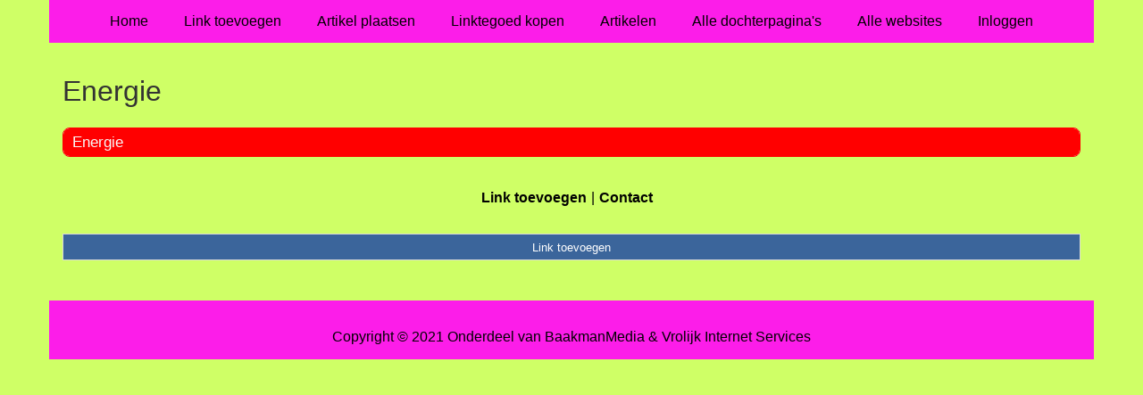

--- FILE ---
content_type: text/html; charset=utf-8
request_url: https://vergelijken.addons.be/rubrieken/energie/
body_size: 694
content:
<!doctype html>
<html lang="nl">
<head>
  <meta charset="utf-8">
  <meta name="viewport" content="width=device-width, initial-scale=1">
  <title>Energie</title>
  <meta name="description" content="Makkelijk en snel vergelijken met onze Vergelijken Startpagina" />
  <link href="//www.addons.be/core-frontend.css" media="screen" rel="stylesheet" />
  <link href="//www.addons.be/extensions/portal/assets/portal.css?1768824696" media="screen" rel="stylesheet" />
  <script src="//www.addons.be/core-frontend.js"></script>
	<link href="/extensions/system.sidebar/sidebar.css" rel="stylesheet" />
	<link href="/generated.css" rel="stylesheet" />
</head>
<body class="page-portal-page page-portal-category extension-portal layout-default">
  <header class="page-menu-background responsive-container">
    <div class="page-menu-background"></div>
    <nav class="menu-main-container">
                <label for="drop-menu-main" class="toggle menu_toggle">Menu +</label>
                <input type="checkbox" id="drop-menu-main" />
                <ul class="menu-main"><li><a href="//www.addons.be">Home</a></li><li><a href="https://www.backlinker.eu/meerdere-links-toevoegen/">Link toevoegen</a></li><li><a href="https://www.backlinker.eu/artikel-plaatsen/">Artikel plaatsen</a></li><li><a href="https://www.backlinker.eu/registreren/">Linktegoed kopen</a></li><li><a href="//www.addons.be/blog/">Artikelen</a></li><li><a href="//www.addons.be/alle-startpaginas/">Alle dochterpagina's</a></li><li><a href="https://www.backlinker.eu/alle-startpagina-websites/">Alle websites</a></li><li><a href="//www.addons.be/inloggen/">Inloggen</a></li></ul>
              </nav>
  </header>
  <main class="responsive-container page-background">
    
    
    <a href="/"><h1>Energie</h1></a>


      <div class="grid-columns-1">
        <div>
            <div style="background-color:#f5f5f5;border:1px solid #ff0000;"><h2 style="background-color:#ff0000;"><a style="color:#f8f8f7;" href="/rubrieken/energie/">Energie</a></h2></div></div>
      </div>
      <div class="clear-both"></div><ul id="nav-footer">
          <li><a href="https://www.backlinker.eu/meerdere-links-toevoegen/">Link toevoegen</a></li><li><a href="/contact/">Contact</a></li></ul><a class="add-link button" href="https://www.backlinker.eu/meerdere-links-toevoegen/">Link toevoegen</a>

    
  </main>
  <footer class="responsive-container">
    <nav class="menu-footer-container">
                <label for="drop-menu-footer" class="toggle menu_toggle">Menu +</label>
                <input type="checkbox" id="drop-menu-footer" />
                <ul class="menu-footer"></ul>
              </nav>
    Copyright © 2021 Onderdeel van <a href="https://baakmanmedia.nl" target="_blank">BaakmanMedia</a> & <a href="https://vrolijkinternetservices.nl/" target="_blank">Vrolijk Internet Services</a>
  </footer>
  <script src="//www.addons.be/extensions/portal/assets/portal.js?1768824696" async></script>
</body>
</html>
